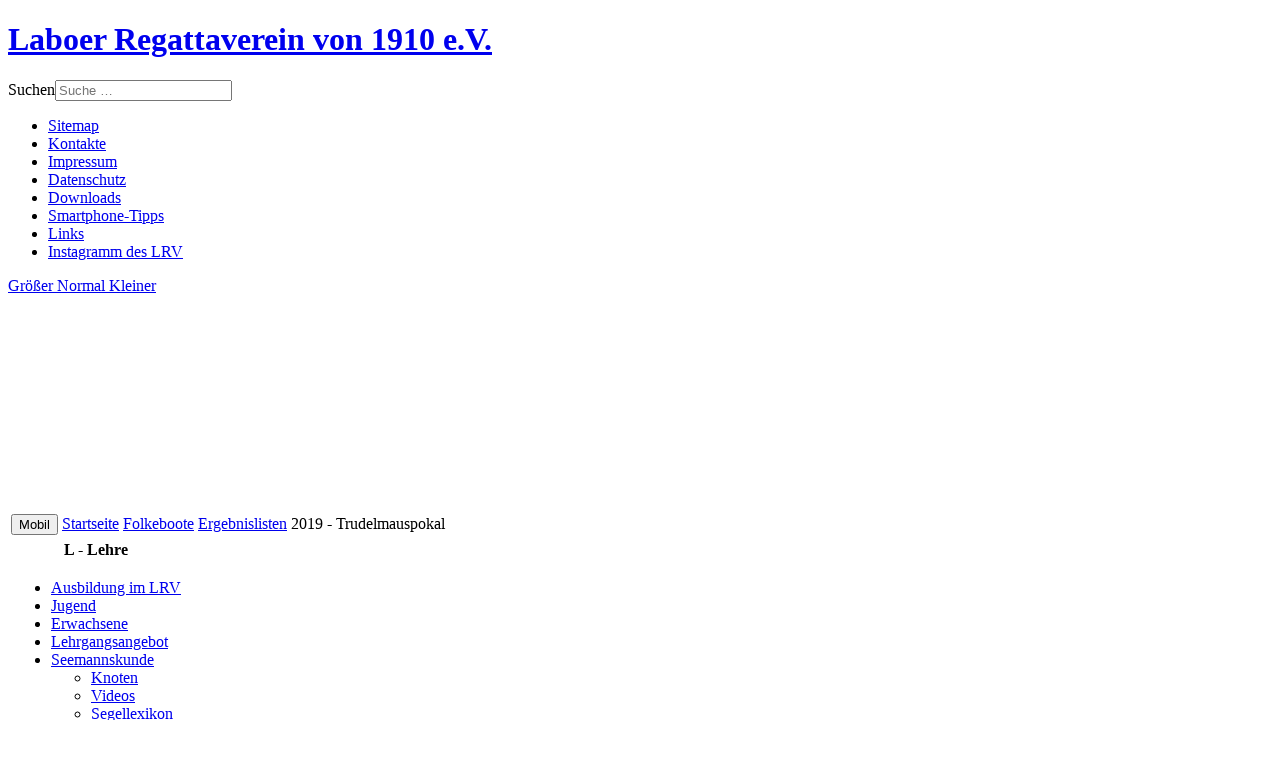

--- FILE ---
content_type: text/html; charset=utf-8
request_url: https://www.laboerregattaverein.de/index.php/folkeboote/ergebnislisten/256-2019-trudelmauspokal
body_size: 6262
content:
<!DOCTYPE html PUBLIC "-//W3C//DTD XHTML 1.0 Transitional//EN" "http://www.w3.org/TR/xhtml1/DTD/xhtml1-transitional.dtd">
<html xmlns="http://www.w3.org/1999/xhtml" xml:lang="de-de" lang="de-de" dir="ltr" >
<head>
<meta charset="utf-8">
	<meta name="author" content="Super User">
	<meta name="generator" content="Joomla! - Open Source Content Management">
	<title>2019 - Trudelmauspokal</title>
	<link href="https://www.laboerregattaverein.de/index.php/component/finder/search?format=opensearch&amp;Itemid=109" rel="search" title="OpenSearch Laboer Regattaverein von 1910 e.V." type="application/opensearchdescription+xml">
	<link href="/templates/lrv/favicon.ico" rel="icon" type="image/vnd.microsoft.icon">
<link href="/media/vendor/awesomplete/css/awesomplete.css?1.1.7" rel="stylesheet">
<script src="/media/mod_menu/js/menu.min.js?3ef673" type="module"></script>
	<script type="application/json" class="joomla-script-options new">{"joomla.jtext":{"MOD_FINDER_SEARCH_VALUE":"Suche &hellip;","COM_FINDER_SEARCH_FORM_LIST_LABEL":"Suchergebnisse","JLIB_JS_AJAX_ERROR_OTHER":"Beim Abrufen von JSON-Daten wurde ein HTTP-Statuscode %s zurückgegeben.","JLIB_JS_AJAX_ERROR_PARSE":"Ein Parsing-Fehler trat bei der Verarbeitung der folgenden JSON-Daten auf:<br><code style='color:inherit;white-space:pre-wrap;padding:0;margin:0;border:0;background:inherit;'>%s<\/code>"},"finder-search":{"url":"\/index.php\/component\/finder\/?task=suggestions.suggest&format=json&tmpl=component&Itemid=109"},"system.paths":{"root":"","rootFull":"https:\/\/www.laboerregattaverein.de\/","base":"","baseFull":"https:\/\/www.laboerregattaverein.de\/"},"csrf.token":"c21040d4b120e68b19edc24b350e20b2"}</script>
	<script src="/media/system/js/core.min.js?a3d8f8"></script>
	<script src="/media/vendor/webcomponentsjs/js/webcomponents-bundle.min.js?2.8.0" nomodule defer></script>
	<script src="/media/vendor/bootstrap/js/popover.min.js?5.3.8" type="module"></script>
	<script src="/media/system/js/joomla-hidden-mail.min.js?80d9c7" type="module"></script>
	<script src="/media/vendor/awesomplete/js/awesomplete.min.js?1.1.7" defer></script>
	<script src="/media/com_finder/js/finder.min.js?755761" type="module"></script>
	<script type="application/ld+json">{"@context":"https://schema.org","@graph":[{"@type":"Organization","@id":"https://www.laboerregattaverein.de/#/schema/Organization/base","name":"Laboer Regattaverein von 1910 e.V.","url":"https://www.laboerregattaverein.de/"},{"@type":"WebSite","@id":"https://www.laboerregattaverein.de/#/schema/WebSite/base","url":"https://www.laboerregattaverein.de/","name":"Laboer Regattaverein von 1910 e.V.","publisher":{"@id":"https://www.laboerregattaverein.de/#/schema/Organization/base"},"potentialAction":{"@type":"SearchAction","target":"https://www.laboerregattaverein.de/index.php/component/finder/search?q={search_term_string}&amp;Itemid=109","query-input":"required name=search_term_string"}},{"@type":"WebPage","@id":"https://www.laboerregattaverein.de/#/schema/WebPage/base","url":"https://www.laboerregattaverein.de/index.php/folkeboote/ergebnislisten/256-2019-trudelmauspokal","name":"2019 - Trudelmauspokal","isPartOf":{"@id":"https://www.laboerregattaverein.de/#/schema/WebSite/base"},"about":{"@id":"https://www.laboerregattaverein.de/#/schema/Organization/base"},"inLanguage":"de-DE"},{"@type":"Article","@id":"https://www.laboerregattaverein.de/#/schema/com_content/article/256","name":"2019 - Trudelmauspokal","headline":"2019 - Trudelmauspokal","inLanguage":"de-DE","isPartOf":{"@id":"https://www.laboerregattaverein.de/#/schema/WebPage/base"}}]}</script>


    <link rel="stylesheet" href="/templates/system/css/general.css" type="text/css" />
  <link rel="stylesheet" href="/templates/lrv/css/style.css" type="text/css" />
  <link rel="stylesheet" href="/templates/lrv/css/typo.css" type="text/css" />
  <link rel="shortcut icon" href="/templates/lrv/favicon.ico" />
  <script type="text/javascript" language="javascript" src="/templates/lrv/javascript/md_stylechanger.js">
  </script>

</head>

<body>
<div id="bg" style="min-width: 950px">
<!-- Kopfbereich mit Namenslink und Searchbox -->
  <div id="f-wrap-top" style="min-width: 950px">
    <div id="f-top">
      <a href="/index.php" target="_self">
      <div id="f-sitename">
        <h1>Laboer Regattaverein von 1910 e.V.</h1>
      </div> 
      </a> 
      <div class="f-searchbox">
        
<form class="mod-finder js-finder-searchform form-search" action="/index.php/component/finder/search?Itemid=109" method="get" role="search">
    <label for="mod-finder-searchword101" class="visually-hidden finder">Suchen</label><input type="text" name="q" id="mod-finder-searchword101" class="js-finder-search-query form-control" value="" placeholder="Suche &hellip;">
            <input type="hidden" name="Itemid" value="109"></form>

      </div>
    </div>
  </div><!-- Trennbalken mit horizontalem Menü und Textgroessenauswahl --> 
  <div class="clr"></div>
    <div id="fontsize" style="min-width: 950px">
      <div id="f-navitop">
                  <ul id="mainlevel-nav" class="mod-menu mod-list nav ">
<li class="nav-item item-150"><a href="/index.php/sitemap" >Sitemap</a></li><li class="nav-item item-115"><a href="/index.php/m-kontakte" >Kontakte</a></li><li class="nav-item item-118"><a href="/index.php/m-impressum" >Impressum</a></li><li class="nav-item item-133"><a href="/index.php/datenschutz" >Datenschutz</a></li><li class="nav-item item-162"><a href="/index.php/downloads" >Downloads</a></li><li class="nav-item item-163"><a href="/index.php/smartphone-nutzung" >Smartphone-Tipps</a></li><li class="nav-item item-220"><a href="/index.php/links" >Links</a></li><li class="nav-item item-464"><a href="https://www.instagram.com/laboer.regatta.verein.e.v/" target="_blank" rel="noopener noreferrer">Instagramm des LRV</a></li></ul>

              </div>
      <div id="fontsize_inner">
        <p class="fontsize">
	  <a href="/index.php" title="Increase size" onclick="changeFontSize(4);return false;" class="larger"> Größer
	  </a>
	  <a href="/index.php" title="Revert styles to default" onclick="revertStyles(); return false;" class="reset"> Normal
	  </a>
	  <a href="/index.php" title="Decrease size" onclick="changeFontSize(-4);return false;" class="smaller"> Kleiner
	  </a>
	</p>
      </div>
      <div class="clr"></div>
    </div>
<!-- Headerbalken mit Bild, Logo und Schlagzeilenfenster -->
      <div id="header" style="width: 950px; min-width: 950px">
        <div id="header_navi" style="width: 249px;
		height: 200px"> <!-- Schlagzeilenbox (rechts im Header) -->
	<div id="header_navi_inner">
          
        </div>
	</div> 
        <div id="header_image" style="display: inline"></div>  <!-- Headerimage (links im Header) -->
      </div>
      <div class="clr"></div>
    <div id="container" style="min-width: 950px">
<!-- Balken ueber dem Hauptfenster, mit Navigationspfad -->
      <div id="pathway">
        <div id="pathway_inner">
	 <table style="width=100%">
	  <tr>
	    <td>
<!-- -->
<form method="get">
<input type="submit" name="mobil" value="Mobil" style="display: inline">
<input id="pcbutton" type="submit" name="pc" value="PC" style="display: none">
</form>
	    </td>
	   <td>
          
<span class="breadcrumbs pathway">
<a href="/index.php" class="pathway">Startseite</a>  <a href="/index.php/folkeboote" class="pathway">Folkeboote</a>  <a href="/index.php/folkeboote/ergebnislisten" class="pathway">Ergebnislisten</a>  2019 - Trudelmauspokal</span>

	    </td>
	  </tr>
	</table>
	 </span>
        </div>
      </div>
<!-- Beginn des Hauptinhaltsfenster, zunaechst das linke Navigationsmenue --> 
      <div id="main"><!-- JN: war ursprünglich vor maincol... muss aber leftcol beinhalten -->
        <div id="leftcol" style="display: inline"> <!-- Diese Box erlaubt, dass Menü und Hauptinhalt nebeneinander liegen -->
          <div id="leftcol_inner">
            <table
    class="moduletable ">
            <tr>
            <th>
                L - Lehre            </th>
        </tr>
        <tr>
        <td>
            <ul id="L-Lehre" class="mod-menu mod-list nav ">
<li class="nav-item item-120"><a href="/index.php/ausbildung" >Ausbildung im LRV</a></li><li class="nav-item item-126"><a href="/index.php/jugend" >Jugend</a></li><li class="nav-item item-127"><a href="/index.php/erwachsene" >Erwachsene</a></li><li class="nav-item item-128"><a href="/index.php/lehrgangsangebot" >Lehrgangsangebot</a></li><li class="nav-item item-129 deeper parent"><a href="/index.php/seemannskunde" >Seemannskunde</a><ul class="mod-menu__sub list-unstyled small"><li class="nav-item item-130"><a href="/index.php/seemannskunde/knoten" >Knoten</a></li><li class="nav-item item-131"><a href="/index.php/seemannskunde/videos" >Videos</a></li><li class="nav-item item-132"><a href="/index.php/seemannskunde/segellexikon" >Segellexikon</a></li></ul></li><li class="nav-item item-428"><a href="/index.php/technik" >Technik</a></li></ul>
        </td>
    </tr>
</table>
<table
    class="moduletable ">
            <tr>
            <th>
                R - Regatten            </th>
        </tr>
        <tr>
        <td>
            <ul id="R-Regatten" class="mod-menu mod-list nav ">
<li class="nav-item item-111 deeper parent"><a href="/index.php/regatten-aktuell" >Regatten aktuell</a><ul class="mod-menu__sub list-unstyled small"><li class="nav-item item-148"><a href="/index.php/regatten-aktuell/archiv-zu-den-regatten" >Archiv zu den Regatten</a></li></ul></li><li class="nav-item item-122 deeper parent"><a href="/index.php/ehrenmalpokal" >Ehrenmalpokal</a><ul class="mod-menu__sub list-unstyled small"><li class="nav-item item-143"><a href="/index.php/ehrenmalpokal/die-sieger-nach-klassen" >Sieger nach Klassen</a></li><li class="nav-item item-142"><a href="/index.php/ehrenmalpokal/europe-ergebnislisten" >Europe-Ergebnislisten</a></li><li class="nav-item item-138"><a href="/index.php/ehrenmalpokal/impressionen-ehrenmalpokal" >Impressionen</a></li></ul></li><li class="nav-item item-123 active deeper parent"><a href="/index.php/folkeboote" >Folkeboote</a><ul class="mod-menu__sub list-unstyled small"><li class="nav-item item-149 current active"><a href="/index.php/folkeboote/ergebnislisten" aria-current="location">Ergebnislisten</a></li><li class="nav-item item-146"><a href="/index.php/folkeboote/impressionen" >Impressionen</a></li></ul></li><li class="nav-item item-124 deeper parent"><a href="/index.php/traditionsregatta" >Traditionsregatta</a><ul class="mod-menu__sub list-unstyled small"><li class="nav-item item-145"><a href="/index.php/traditionsregatta/ergebnislisten" >Ergebnislisten</a></li><li class="nav-item item-144"><a href="/index.php/traditionsregatta/impressionen" >Impressionen</a></li></ul></li><li class="nav-item item-125"><a href="/index.php/lrv-meisterschaft" >LRV Vereinsmeisterschaft</a></li></ul>
        </td>
    </tr>
</table>
<table
    class="moduletable ">
            <tr>
            <th>
                V - Verein            </th>
        </tr>
        <tr>
        <td>
            <ul id="V-Verein" class="mod-menu mod-list nav ">
<li class="nav-item item-110 deeper parent"><a href="/index.php/aktuelles" >Aktuelles</a><ul class="mod-menu__sub list-unstyled small"><li class="nav-item item-147"><a href="/index.php/aktuelles/archiv" >Archiv</a></li></ul></li><li class="nav-item item-112"><a href="/index.php/termine" >Termine</a></li><li class="nav-item item-113 deeper parent"><a href="/index.php/chronik" >Chronik</a><ul class="mod-menu__sub list-unstyled small"><li class="nav-item item-338"><a href="/index.php/chronik/nachrufe" >Nachrufe</a></li></ul></li><li class="nav-item item-121 deeper parent"><a href="/index.php/fahrtensegeln" >Fahrtensegeln</a><ul class="mod-menu__sub list-unstyled small"><li class="nav-item item-134"><a href="/index.php/fahrtensegeln/fahrtenseglerpreis" >Fahrtenseglerpreis</a></li><li class="nav-item item-135"><a href="/index.php/fahrtensegeln/toernberichte" >Törnberichte</a></li><li class="nav-item item-136"><a href="/index.php/fahrtensegeln/fahrtensegeln-fuer-jugendliche" >Fahrtensegeln für Jugendliche</a></li></ul></li><li class="nav-item item-161"><a href="/index.php/mitgliedschaft" >Mitgliedschaft</a></li><li class="nav-item item-261 deeper parent"><a href="/index.php/spenden-sponsoring" >Spenden &amp; Sponsoring</a><ul class="mod-menu__sub list-unstyled small"><li class="nav-item item-262"><a href="/index.php/spenden-sponsoring/sponsoren" >Sponsoren</a></li></ul></li></ul>
        </td>
    </tr>
</table>

          </div> 
        </div> 
        <div id="maincolfull" style="width: 80%">
          <div id="maincol_inner">
            <div class="com-content-article item-page">
    <meta itemprop="inLanguage" content="de-DE">
    
    
        <div class="page-header">
        <h1>
            2019 - Trudelmauspokal        </h1>
                            </div>
        
        
    
    
        
                                                <div class="com-content-article__body">
        <div align="center">
<p class="big" align="center">Laboer Regatta-Verein v. 1910 e.V.</p>
<p class="klein" align="center">Börn 8 24235 Laboe <a href="/www.laboerregattaverein.de" target="_blank" rel="noopener noreferrer"> www.laboerregattaverein.de</a> <joomla-hidden-mail  is-link="1" is-email="1" first="cmVnYXR0YWJ1ZXJv" last="bGFib2VycmVnYXR0YXZlcmVpbi5kZQ==" text="cmVnYXR0YWJ1ZXJvQGxhYm9lcnJlZ2F0dGF2ZXJlaW4uZGU=" base="" >Diese E-Mail-Adresse ist vor Spambots geschützt! Zur Anzeige muss JavaScript eingeschaltet sein.</joomla-hidden-mail></p>
<p class="big" align="center">Trudelmauspokal der nordischen Folkeboote 2019</p>
<p class="big" align="center">vorläufige Ergebnisliste<br />Wettfahrten: 1-2</p>
</div>
<div align="left">
<table border="0" width="100%">
<tbody>
<tr valign="top">
<td align="left"> </td>
<td class="normal" align="left">15.06.2019 - 16.06.2019<br /><br /> Bootsklasse: Nordisches Folkeboot<br /> Low-Point<br /> ausgeschr. Wettfahrten: 5 Wettfahrten mit 1 Streicher<br /> Wettfahrtleiter: Rolf Brinkmann <br /> Schiedsobmann: Steffen Dr. Bock <br /> Computerauswertung: Jörg Norrmann <br /> 16.06.2019 - 15:05:40</td>
<td align="right"> </td>
</tr>
</tbody>
</table>
</div>
<hr width="50%" />
<table border="1">
<tbody>
<tr valign="top">
<td class="normalhead" align="left">Wettfahrten: 1.Wf, 2.Wf</td>
</tr>
</tbody>
</table>
<table border="1" width="100%" cellspacing="0" cellpadding="2">
<tbody>
<tr bgcolor="#FFFFFF">
<td class="normalhead" align="center" valign="top">G-PL</td>
<td class="normalhead" align="left" valign="top">SEGELNR</td>
<td class="normalhead" align="left" valign="top">STEUERMANN/-FRAU<br />CREW</td>
<td class="normalhead" align="left" valign="top">CLUB</td>
<td class="normalhead" align="center" valign="top">PL.(1.Wf)</td>
<td class="normalhead" align="center" valign="top">PKT(1.Wf)</td>
<td class="normalhead" align="center" valign="top">PL.(2.Wf)</td>
<td class="normalhead" align="center" valign="top">PKT(2.Wf)</td>
<td class="normalhead" align="center" valign="top">G-PKTE</td>
<td class="normalhead" align="center" valign="top">G-PL</td>
</tr>
<tr bgcolor="#C0C0C0">
<td class="normal" align="center">1</td>
<td class="normal" align="left">DEN 998</td>
<td class="normal" align="left">Erik Køster<br />Bjørn Stephensen<br />Sisi Buch</td>
<td class="normal">Kerteminde<br />Kerteminde<br />Kerteminde</td>
<td class="normal" align="center">3</td>
<td class="normal" align="center">3,00</td>
<td class="normal" align="center">1</td>
<td class="normal" align="center">1,00</td>
<td class="normal" align="center">4,00</td>
<td class="normal" align="center">1</td>
</tr>
<tr bgcolor="#FFFFFF">
<td class="normal" align="center">2</td>
<td class="normal" align="left">GER 564</td>
<td class="normal" align="left">Sönke Durst<br />Marc Rokicki<br />Michael Fehland</td>
<td class="normal">LRV<br />SVUH</td>
<td class="normal" align="center">1</td>
<td class="normal" align="center">1,00</td>
<td class="normal" align="center">4</td>
<td class="normal" align="center">4,00</td>
<td class="normal" align="center">5,00</td>
<td class="normal" align="center">2</td>
</tr>
<tr bgcolor="#C0C0C0">
<td class="normal" align="center">3</td>
<td class="normal" align="left">GER 739</td>
<td class="normal" align="left">Ulf Kipcke<br />Dieter Kipcke<br />Gero Martens</td>
<td class="normal">KYC<br />KYC<br />KYC</td>
<td class="normal" align="center">2</td>
<td class="normal" align="center">2,00</td>
<td class="normal" align="center">5</td>
<td class="normal" align="center">5,00</td>
<td class="normal" align="center">7,00</td>
<td class="normal" align="center">3</td>
</tr>
<tr bgcolor="#FFFFFF">
<td class="normal" align="center">4</td>
<td class="normal" align="left">DEN 847</td>
<td class="normal" align="left">Nikolai Kold<br />Flemming Kold<br />Caroline Kold</td>
<td class="normal">KS<br />KS<br />KS</td>
<td class="normal" align="center">8</td>
<td class="normal" align="center">8,00</td>
<td class="normal" align="center">3</td>
<td class="normal" align="center">3,00</td>
<td class="normal" align="center">11,00</td>
<td class="normal" align="center">4</td>
</tr>
<tr bgcolor="#C0C0C0">
<td class="normal" align="center">5</td>
<td class="normal" align="left">DEN 634</td>
<td class="normal" align="left">Jens Thurøe<br />Lisa Thurøe<br />Knud Peder Andersen</td>
<td class="normal">Kerteminde<br />Kerteminde<br />Kerteminde</td>
<td class="normal" align="center">4</td>
<td class="normal" align="center">4,00</td>
<td class="normal" align="center">7</td>
<td class="normal" align="center">7,00</td>
<td class="normal" align="center">11,00</td>
<td class="normal" align="center">5</td>
</tr>
<tr bgcolor="#FFFFFF">
<td class="normal" align="center">6</td>
<td class="normal" align="left">DEN 745</td>
<td class="normal" align="left">Claus Lund<br />Scott Dydensborg<br />Flemming Palm</td>
<td class="normal">Kerteminde<br />Kerteminde<br />Kerteminde</td>
<td class="normal" align="center">10</td>
<td class="normal" align="center">10,00</td>
<td class="normal" align="center">2</td>
<td class="normal" align="center">2,00</td>
<td class="normal" align="center">12,00</td>
<td class="normal" align="center">6</td>
</tr>
<tr bgcolor="#C0C0C0">
<td class="normal" align="center">7</td>
<td class="normal" align="left">GER 417</td>
<td class="normal" align="left">Jürgen Breitenbach<br />Horst Dittrich<br />Felix Rathgens</td>
<td class="normal">SVS<br />SCE<br />PTSK</td>
<td class="normal" align="center">9</td>
<td class="normal" align="center">9,00</td>
<td class="normal" align="center">8</td>
<td class="normal" align="center">8,00</td>
<td class="normal" align="center">17,00</td>
<td class="normal" align="center">7</td>
</tr>
<tr bgcolor="#FFFFFF">
<td class="normal" align="center">8</td>
<td class="normal" align="left">DEN 672</td>
<td class="normal" align="left">Per Røssel<br />Cecilie Hansen<br />Andreas Grandlund</td>
<td class="normal">FSK<br />ÆSF<br />HSC</td>
<td class="normal" align="center">13</td>
<td class="normal" align="center">13,00</td>
<td class="normal" align="center">6</td>
<td class="normal" align="center">6,00</td>
<td class="normal" align="center">19,00</td>
<td class="normal" align="center">8</td>
</tr>
<tr bgcolor="#C0C0C0">
<td class="normal" align="center">9</td>
<td class="normal" align="left">GER 529</td>
<td class="normal" align="left">Peter Kohlhoff<br />Steffen Achenbach<br />Christian Schliep</td>
<td class="normal">KYC<br />KYC<br />KYC</td>
<td class="normal" align="center">6</td>
<td class="normal" align="center">6,00</td>
<td class="normal" align="center">15</td>
<td class="normal" align="center">15,00</td>
<td class="normal" align="center">21,00</td>
<td class="normal" align="center">9</td>
</tr>
<tr bgcolor="#FFFFFF">
<td class="normal" align="center">10</td>
<td class="normal" align="left">DEN 926</td>
<td class="normal" align="left">Per Buch<br />Hans Schultz<br />Per Puck</td>
<td class="normal">KS<br />KS<br />KS</td>
<td class="normal" align="center">5</td>
<td class="normal" align="center">5,00</td>
<td class="normal" align="center">17</td>
<td class="normal" align="center">17,00</td>
<td class="normal" align="center">22,00</td>
<td class="normal" align="center">10</td>
</tr>
<tr bgcolor="#C0C0C0">
<td class="normal" align="center">11</td>
<td class="normal" align="left">GER 896</td>
<td class="normal" align="left">Friedrich Mahrt<br />Werner Buch<br />Helge Hansen</td>
<td class="normal">FSC<br />MIYC<br />MIYC</td>
<td class="normal" align="center">15</td>
<td class="normal" align="center">15,00</td>
<td class="normal" align="center">9</td>
<td class="normal" align="center">9,00</td>
<td class="normal" align="center">24,00</td>
<td class="normal" align="center">11</td>
</tr>
<tr bgcolor="#FFFFFF">
<td class="normal" align="center">12</td>
<td class="normal" align="left">GER 39</td>
<td class="normal" align="left">Arne Meincke<br />Ronald Volp<br />nn</td>
<td class="normal">YCS / MSK<br />YCS</td>
<td class="normal" align="center">12</td>
<td class="normal" align="center">12,00</td>
<td class="normal" align="center">12</td>
<td class="normal" align="center">12,00</td>
<td class="normal" align="center">24,00</td>
<td class="normal" align="center">12</td>
</tr>
<tr bgcolor="#C0C0C0">
<td class="normal" align="center">13</td>
<td class="normal" align="left">DEN 1007</td>
<td class="normal" align="left">Bjarne Marcussen<br />Per Bøgelund<br />Henrik Juel Jensen</td>
<td class="normal">Kerteminde</td>
<td class="normal" align="center">14</td>
<td class="normal" align="center">14,00</td>
<td class="normal" align="center">11</td>
<td class="normal" align="center">11,00</td>
<td class="normal" align="center">25,00</td>
<td class="normal" align="center">13</td>
</tr>
<tr bgcolor="#FFFFFF">
<td class="normal" align="center">14</td>
<td class="normal" align="left">GER 774</td>
<td class="normal" align="left">Peter Hosie<br />Klaus Schröder<br />Marc Adelt</td>
<td class="normal">JKN<br />JKN<br />JKN</td>
<td class="normal" align="center">7</td>
<td class="normal" align="center">7,00</td>
<td class="normal" align="center">19</td>
<td class="normal" align="center">19,00</td>
<td class="normal" align="center">26,00</td>
<td class="normal" align="center">14</td>
</tr>
<tr bgcolor="#C0C0C0">
<td class="normal" align="center">15</td>
<td class="normal" align="left">GER 911</td>
<td class="normal" align="left">Udo Hompesch<br />Klaus Kahl<br />Jan Mohr</td>
<td class="normal">MIYC<br />SSC<br />LRV</td>
<td class="normal" align="center">17</td>
<td class="normal" align="center">17,00</td>
<td class="normal" align="center">10</td>
<td class="normal" align="center">10,00</td>
<td class="normal" align="center">27,00</td>
<td class="normal" align="center">15</td>
</tr>
<tr bgcolor="#FFFFFF">
<td class="normal" align="center">16</td>
<td class="normal" align="left">DEN 722</td>
<td class="normal" align="left">Per Damm<br />Kim Kristensen<br />Kim Baun</td>
<td class="normal">JSK<br />JSK<br />JSK</td>
<td class="normal" align="center">11</td>
<td class="normal" align="center">11,00</td>
<td class="normal" align="center">16</td>
<td class="normal" align="center">16,00</td>
<td class="normal" align="center">27,00</td>
<td class="normal" align="center">16</td>
</tr>
<tr bgcolor="#C0C0C0">
<td class="normal" align="center">17</td>
<td class="normal" align="left">GER 762</td>
<td class="normal" align="left">Dieter Thurm<br />Georg Gralingen<br />Kai Spier</td>
<td class="normal">MRV Essen<br />MRV Essen<br />YCRE</td>
<td class="normal" align="center">16</td>
<td class="normal" align="center">16,00</td>
<td class="normal" align="center">14</td>
<td class="normal" align="center">14,00</td>
<td class="normal" align="center">30,00</td>
<td class="normal" align="center">17</td>
</tr>
<tr bgcolor="#FFFFFF">
<td class="normal" align="center">18</td>
<td class="normal" align="left">GER 1086</td>
<td class="normal" align="left">Joerg Meier<br />Wolfgang Rosteck<br />Uwe Grigull</td>
<td class="normal">YCRE<br />DRS<br />SCPr</td>
<td class="normal" align="center">19</td>
<td class="normal" align="center">19,00</td>
<td class="normal" align="center">13</td>
<td class="normal" align="center">13,00</td>
<td class="normal" align="center">32,00</td>
<td class="normal" align="center">18</td>
</tr>
<tr bgcolor="#C0C0C0">
<td class="normal" align="center">19</td>
<td class="normal" align="left">GBR 673</td>
<td class="normal" align="left">Simon Osgood<br />Jamie Lea<br />Richie Bell</td>
<td class="normal">RTYC<br />RYA<br />RYA</td>
<td class="normal" align="center">18</td>
<td class="normal" align="center">18,00</td>
<td class="normal" align="center">18</td>
<td class="normal" align="center">18,00</td>
<td class="normal" align="center">36,00</td>
<td class="normal" align="center">19</td>
</tr>
</tbody>
</table>
<div style="text-align: left; margin: 0px; padding: 0px;">
<table border="0"><caption class="klein" align="left"><b>Protokoll:</b></caption>
<tbody>
<tr valign="top">
<td class="klein" align="left">Wettfahrt</td>
<td class="klein" align="left">1.Wf</td>
<td class="klein" align="left">2.Wf</td>
</tr>
<tr valign="top">
<td class="klein" align="left">Startzeit</td>
<td class="klein">16.06.2019 10:45:00</td>
<td class="klein">16.06.2019 12:20:00</td>
</tr>
<tr valign="top">
<td class="klein" align="left">Erster:</td>
<td class="klein">16.06.2019 11:40:00</td>
<td class="klein">16.06.2019 13:08:00</td>
</tr>
<tr valign="top">
<td class="klein" align="left">Letzter:</td>
<td class="klein">16.06.2019 15:43:00</td>
<td class="klein">16.06.2019 13:14:00</td>
</tr>
</tbody>
</table>
</div>
<hr width="50%" /><address class="klein">16.06.2019 15:05:40 <a href="http://www.velumng.com" target="_blank" rel="noopener noreferrer">https://www.velumng.com</a></address>
<p> </p>    </div>

        
                                        </div>

          </div>
        </div>
        <div class="clr"></div>
        <div id="footer">
<!-- Unter der Seite soll außer dem Footer-Balken höcstens noch ein Copyright folgen.
          <table border="0" align="center">
            <tr>
                                                          <td valign="top">
		  <div id="fish-news">
                    
                  </div>
		</td>
                          </tr>
          </table>
 -->
        </div>
      </div>
  
  <div class="copyright">
    <a href="http://www.joomla.org" target="_blank">Joomla</a>
    <a href="http://www.webauftritt-online.de" target="_blank">Template</a>
    <a href="http://www.exklusiv-usedom.de" target="_blank">by</a>
    <a href="http://www.gopip.de" target="_blank">goP.I.P.</a></div>
  </div>
  <div id="bottom" style="min-width: 950px">  
    <div class="mod-articlesnews newsflash">
            <div class="mod-articlesnews__item" itemscope itemtype="https://schema.org/Article">
            

    

    <p class="scroll-l2r" style="text-align: center;"><a href="/index.php/spenden-sponsoring/sponsoren"><img class="float-none" title="Logo unsers Sponsors PSD-Bank" src="/images/lrv/Sponsoren/Logo_psd-Kiel.png" alt="Banner unseres Sponsors PSD Bank, wandert mit den anderen Sponsoren Logos am unteren Bildrand hin und her." width="235" height="66"></a>    <a href="/index.php/spenden-sponsoring/sponsoren"><img class="float-none" title="Logo unseres Sponsors Reklamewerkstatt Laboe" src="/images/lrv/Sponsoren/Logo_Reklamewerkstatt.png" alt="Banner unseres Sponsors Reklamewerkstatt Laboe, wandert mit den anderen Sponsoren Logos am unteren Bildrand hin und her." width="121" height="66"></a>    <a href="/index.php/spenden-sponsoring/sponsoren"><img class="float-none" title="Logo unseres Sponsors Kieler Volksbank" src="/images/lrv/Sponsoren/Kieler-Volksbank-eG_Logo_4c.png" alt="Banner unseres Sponsors Kieler Volksbank, wandert mit den anderen Sponsoren Logos am unteren Bildrand hin und her." width="353" height="66"></a>    <a href="/index.php/spenden-sponsoring/sponsoren"><img class="float-none" title="Logo unseres Sponsors Kieler Volksbank Stiftung" src="/images/lrv/Sponsoren/KVBS_Logo_Vektor_2c.png" alt="Banner unseres Sponsors Kieler Volksbank Stiftung, wandert mit den anderen Sponsoren Logos am unteren Bildrand hin und her." width="141" height="66"></a></p>

        </div>
    </div>

  </div>
</div>
</body>
</html>
